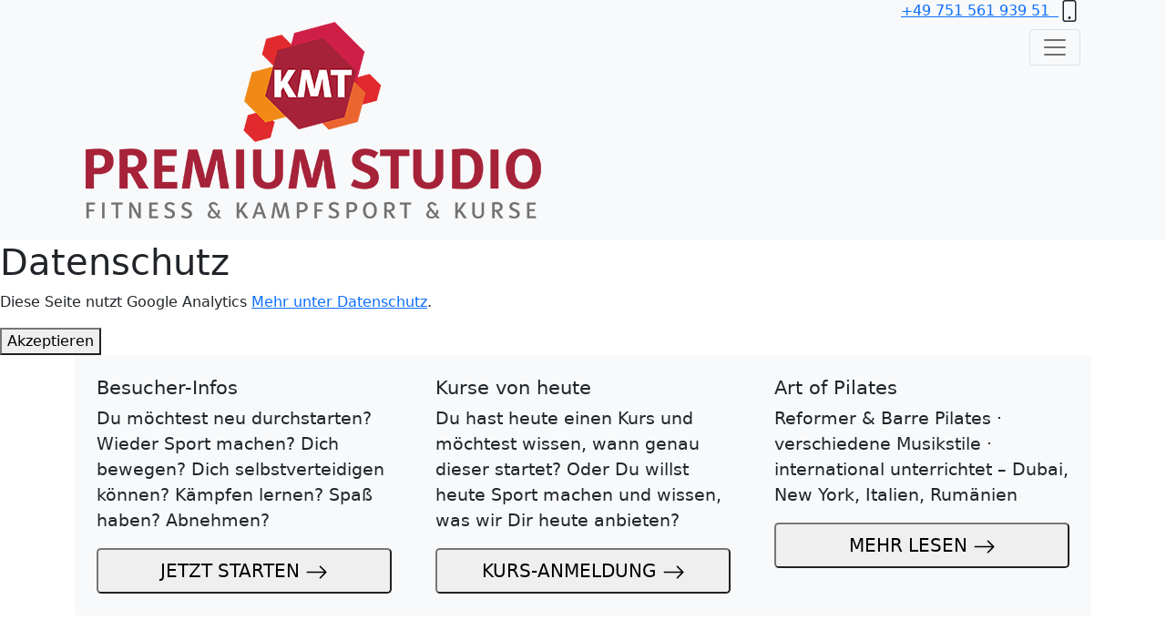

--- FILE ---
content_type: text/html; charset=utf-8
request_url: https://kmt-center.de/
body_size: 6953
content:
<!DOCTYPE html>
<html lang="de">
<head>
    <meta charset="utf-8" />
    <meta name="viewport" content="width=device-width, initial-scale=1.0" />
    <meta http-equiv="content-type" content="text/html; charset=utf-8" />
    <meta name="Description" content="Fitnesstraining, Kampfsport und Selbstverteidigung in Ravensburg und Weingarten und alles unter einem Dach. Hier finden Sie alle aktuellen Infos zum KMT." />
    <meta name="keywords" content="Sport, Fitness, Fighting, Kampfsport, Training, Boxen, Kids, Grappling, Parcours, Ninja, Parkour, Freefight, Kondition, Zirkeltraining, Kinder, Weingarten, Ravensburg, Wettkampf" />
    <meta name="HandheldFriendly" content="True" />
    <meta name="MobileOptimized" content="320" />
    <meta name="language" content="de" />
    <meta name="robots" content="index, follow" />
    <meta property="og:locale" content="de_DE" />
    <meta property="og:type" content="website" />
    <meta property="og:title" content="KMT Weingarten / Ravensburg Fitness Kampfsport Selbstverteidigung" />
    <meta property="og:description" content="Fitnesstraining, Kampfsport und Selbstverteidigung in Ravensburg und Weingarten und alles unter einem Dach. Hier finden Sie alle aktuellen Infos zum KMT." />
    <meta property="og:url" content="http://www.kmt-center.de/" />
    <meta property="og:site_name" content="KMT-Center Weingarten / Ravensburg" />
    <title>Fitness, Kampfsport und SV unter einem Dach - KMT-Center in Weingarten</title>
    
    <link rel="icon" href="/graphics/favicon/96.png">
    <link rel="icon" type="image/png" sizes="48x48" href="/graphics/favicon/48.png">
    <link rel="icon" type="image/png" sizes="96x96" href="/graphics/favicon/96.png">
    <link rel="shortcut icon" type="image/png" sizes="96x96" href="/graphics/favicon/96.png">
    <link rel="icon" type="image/png" sizes="144x144" href="/graphics/favicon/144.png">
    <link rel="icon" type="image/png" sizes="167x167" href="/graphics/favicon/167.png">
    <link rel="icon" type="image/png" sizes="180x180" href="/graphics/favicon/180.png">
    <link rel="icon" type="image/png" sizes="192x192" href="/graphics/favicon/192.png">
    <link rel="apple-touch-icon" type="image/png" sizes="167x167" href="/graphics/favicon/167.png">
    <link rel="apple-touch-icon" type="image/png" sizes="180x180" href="/graphics/favicon/180.png">

    <link rel="stylesheet" href="/lib/bootstrap/dist/css/bootstrap.min.css" />
    <link rel="stylesheet" href="https://fonts.googleapis.com/css?family=Quicksand" />
    <link href="https://fonts.googleapis.com/css2?family=Bevan&display=swap" rel="stylesheet">
    <link rel="stylesheet" href="/css/site.css?v=_jxONUU1ngooulmdcNRoGX7d0RoqIJFXO7ZrAEhUaKU" />
    <script src="/lib/jquery/dist/jquery.min.js"></script>
    <script src="/lib/bootstrap/dist/js/bootstrap.bundle.min.js"></script>
    <script src="/js/site.js?v=SlFeIBqpCcjHTZMNxHJQvKTA9jUK8WF4c7cbl-LwYoE"></script>
</head>


<body>
    <header b-yte6qm9qyz class="bg-light">
        <div b-yte6qm9qyz class="container h-100 bg-light">
            <div b-yte6qm9qyz class="row h-100 mx-lg-0 ">
                <div b-yte6qm9qyz class="col-3 my-auto">
                    <a href="/"><img b-yte6qm9qyz src="/graphics/all/Premium_Studio.png" class="logoimg  my-lg-4"/></a>
                </div>
                <div b-yte6qm9qyz class="col-9 h-100">
                    <div b-yte6qm9qyz class="row h-50 p-0 d-flex align-content-end justify-content-end">
                        <div b-yte6qm9qyz class="col d-block">
                            <div b-yte6qm9qyz class="d-flex justify-content-end align-items-center">
                                <div b-yte6qm9qyz class="" id="numOfStatus"><span b-yte6qm9qyz class="nav_tel"><a b-yte6qm9qyz href="tel:+4975156193951">+49 751 561 939 51 &nbsp;</a></span></div>
                                <svg b-yte6qm9qyz xmlns="http://www.w3.org/2000/svg" width="24" height="24" fill="currentColor" viewBox="0 0 16 16">
                                    <path b-yte6qm9qyz d="M11 1a1 1 0 0 1 1 1v12a1 1 0 0 1-1 1H5a1 1 0 0 1-1-1V2a1 1 0 0 1 1-1h6zM5 0a2 2 0 0 0-2 2v12a2 2 0 0 0 2 2h6a2 2 0 0 0 2-2V2a2 2 0 0 0-2-2H5z" />
                                    <path b-yte6qm9qyz d="M8 14a1 1 0 1 0 0-2 1 1 0 0 0 0 2z" />
                                </svg>
                            </div>
                        </div>
                    </div>
                    <div b-yte6qm9qyz class="row">
                        <div b-yte6qm9qyz class="col justify-content-end pt-1 pt-md-0 pt-xl-2 pt-lg-2">
                            <nav b-yte6qm9qyz class="navbar navbar-expand-xxl navbar-light justify-content-end pt-0" aria-label="Offcanvas navbar large">
                                <button b-yte6qm9qyz class="navbar-toggler" type="button" data-bs-toggle="offcanvas" data-bs-target="#offcanvasNavbar2" aria-controls="offcanvasNavbar2" aria-label="Toggle navigation">
                                    <span b-yte6qm9qyz class="navbar-toggler-icon"></span>
                                </button>
                                <div b-yte6qm9qyz class="offcanvas offcanvas-end" tabindex="-1" id="offcanvasNavbar2" aria-labelledby="offcanvasNavbar2Label">
                                    <div b-yte6qm9qyz class="offcanvas-header">
                                        <h5 b-yte6qm9qyz class="offcanvas-title" id="offcanvasNavbar2Label">Navigation</h5>
                                        <button b-yte6qm9qyz type="button" class="btn-close" data-bs-dismiss="offcanvas" aria-label="Close"></button>
                                    </div>
                                    <div b-yte6qm9qyz class="offcanvas-body justify-content-end">
                                        <ul b-yte6qm9qyz class="navbar-nav navlist">
                                            <li b-yte6qm9qyz class="nav-item">
                                                <a class="nav-link" is-active-route href="/Training/Pilates">ART OF PILATES</a>
                                            </li>
                                            <li b-yte6qm9qyz class="nav-item">
                                                <a class="nav-link" is-active-route aria-current="page" href="/Fitness">FITNESS</a>
                                            </li>
                                            <li b-yte6qm9qyz class="nav-item">
                                                <a class="nav-link" is-active-route href="/Training/Kampfsport">KAMPFSPORT/SV</a>
                                            </li>
                                            <li b-yte6qm9qyz class="nav-item">
                                                <a class="nav-link" is-active-route href="/Training/Kurse">KURSE</a>
                                            </li>
                                            <li b-yte6qm9qyz class="nav-item">
                                                <a class="nav-link" is-active-route href="/Training/Kids">KIDS</a>
                                            </li>
                                            <li b-yte6qm9qyz class="nav-item dropdown">
                                                <a class="nav-link dropdown-toggle pe-0" is-active-route data-bs-toggle="dropdown" aria-expanded="false" role="button" href="#">KMT</a>
                                                <ul b-yte6qm9qyz class="dropdown-menu dropdown-menu-lg-end bg-light">
                                                    <li b-yte6qm9qyz><a class="dropdown-item" is-active-route href="/Kmt/Besucher">Besucher-Infos</a></li>
                                                    <li b-yte6qm9qyz><a class="dropdown-item" is-active-route href="/Kmt/Heute">Kurse von heute</a></li>
                                                    <li b-yte6qm9qyz><a class="dropdown-item" is-active-route href="/Event">Events</a></li>
                                                    <li b-yte6qm9qyz><a class="dropdown-item" is-active-route href="/Kmt/Kmtcenter">Dein KMT-Center</a></li>
                                                    <li b-yte6qm9qyz><a class="dropdown-item" is-active-route href="/Kmt/Trainer">Trainer</a></li>
                                                    <li b-yte6qm9qyz><a class="dropdown-item" is-active-route href="/Kmt/Kontakt">Kontakt</a></li>
                                                </ul>
                                            </li>
                                        </ul>
                                    </div>
                                </div>
                            </nav>
                        </div>
                    </div>
                </div>
            </div>
        </div>
        
    </header>
    <div b-yte6qm9qyz class="container-fluid p-0">
        <main b-yte6qm9qyz role="main" class="pb-3">
            

    <div id="cookieConsentdiv">
        <h3 class="display-6">Datenschutz</h3>
        <p>Diese Seite nutzt Google Analytics <a href="/Home/Datenschutz"> Mehr unter Datenschutz</a>.   </p>
        <button type="button" data-cookie-string=".AspNet.Consent=true; expires=Thu, 21 Jan 2027 19:51:37 GMT; path=/; secure; samesite=none">
            <span aria-hidden="true">Akzeptieren</span>
        </button>
    </div>
    <script type="text/javascript">
        $(document).ready(function () {
            $("#cookieConsentdiv button[data-cookie-string]").bind("click", function () {
                document.cookie = $("#cookieConsentdiv button").attr("data-cookie-string");
                $("#cookieConsentdiv").hide();
                location.reload();
            });
        });
    </script>

            

<div class="container-fluid">
    <div class="row justify-content-center align-items-center index-full-wide-background">
        <div class="col">
            <div class="container">
                <div style="gap: 1rem;" class="row justify-content-center">
                    <div style="padding: 1.5rem" class="col-lg col-xl-4 bg-light image-text-box">
                        <h2 style="font-size: 1.3rem">Besucher-Infos</h2>
                        <p style="font-size: 1.2rem" class="home-image-text-box">
                            Du möchtest neu durchstarten?
                            Wieder Sport machen? Dich
                            bewegen? Dich selbstverteidigen
                            können? Kämpfen lernen? Spaß
                            haben? Abnehmen?
                        </p>
                        <div class="d-grid gap-2">
                            <button class="btn-lg btn-custom" type="button" onclick="location.href='/Kmt/Besucher'">
                                JETZT STARTEN
                                <svg xmlns="http://www.w3.org/2000/svg" width="25" height="25" fill="currentColor" class="bi bi-arrow-right" viewBox="0 0 16 16">
                                    <path fill-rule="evenodd" d="M1 8a.5.5 0 0 1 .5-.5h11.793l-3.147-3.146a.5.5 0 0 1 .708-.708l4 4a.5.5 0 0 1 0 .708l-4 4a.5.5 0 0 1-.708-.708L13.293 8.5H1.5A.5.5 0 0 1 1 8z" />
                                </svg>
                            </button>
                        </div>
                    </div>
                    <div style="padding: 1.5rem" class="col-lg col-xl-4 bg-light bg-light image-text-box">
                        <h2 style="font-size: 1.3rem">Kurse von heute</h2>
                        <p style="font-size: 1.2rem" class="home-image-text-box">
                            Du hast heute einen Kurs und
                            möchtest wissen, wann genau dieser
                            startet? Oder Du willst heute Sport
                            machen und wissen, was wir Dir
                            heute anbieten?
                        </p>
                        <div class="d-grid gap-2">
                            <button class="btn-lg btn-custom" type="button" onclick="location.href='/Kmt/Heute'">
                                KURS-ANMELDUNG
                                <svg xmlns="http://www.w3.org/2000/svg" width="25" height="25" fill="currentColor" class="bi bi-arrow-right" viewBox="0 0 16 16">
                                    <path fill-rule="evenodd" d="M1 8a.5.5 0 0 1 .5-.5h11.793l-3.147-3.146a.5.5 0 0 1 .708-.708l4 4a.5.5 0 0 1 0 .708l-4 4a.5.5 0 0 1-.708-.708L13.293 8.5H1.5A.5.5 0 0 1 1 8z" />
                                </svg>
                            </button>
                        </div>
                    </div>
                    <div style="padding: 1.5rem" class="col-lg col-xl-4 bg-light bg-light image-text-box">
                        <h2 style="font-size: 1.3rem">Art of Pilates</h2>
                        <p style="font-size: 1.2rem" class="home-image-text-box">
                            Reformer & Barre Pilates · verschiedene Musikstile · international unterrichtet – Dubai, New York, Italien, Rumänien
                        </p>
                        <div class="d-grid gap-2">
                            <button class="btn-lg btn-custom" type="button" onclick="location.href='/Training/Pilates'">
                                MEHR LESEN
                                <svg xmlns="http://www.w3.org/2000/svg" width="25" height="25" fill="currentColor" class="bi bi-arrow-right" viewBox="0 0 16 16">
                                    <path fill-rule="evenodd" d="M1 8a.5.5 0 0 1 .5-.5h11.793l-3.147-3.146a.5.5 0 0 1 .708-.708l4 4a.5.5 0 0 1 0 .708l-4 4a.5.5 0 0 1-.708-.708L13.293 8.5H1.5A.5.5 0 0 1 1 8z" />
                                </svg>
                            </button>
                        </div>
                    </div>
                </div>
            </div>
        </div>
    </div>
</div>

<article>
    <div class="container py-2 py-sm-5">
        <div class="row">
            <div class="col">
                <h1>
                    Herzlich Willkommen
                </h1>
                <p>
                    beim KMT-Center – deiner Oase für Fitness, Spaß und Sicherheit! Tauche ein in unsere vielseitige Welt, die von
                    energiegeladenen Gruppenkursen über mitreißenden Kampfsport bis hin zu modern ausgestattetem Fitnessstudio reicht. Bei uns steht die Gemeinschaft im
                    Vordergrund – ein familiäres und kinderfreundliches Ambiente, in dem jeder seinen Weg zu körperlichem Wohlbefinden und Selbstverteidigung findet.
                    Starte jetzt deine Reise zu einem gesünderen, stärkeren und glücklicheren Ich!
                </p>
            </div>
        </div>
    </div>
</article>

<article>
    <div class="container py-2 py-sm-5">
        <div class="row mb-4">
            <div class="col">
                <h2>Unser Angebot</h2>
            </div>
        </div>
        <div class="row">
            <div class="col-lg pb-3 mb-5 mb-sm-0">
                <div class="img-text-container">
                    <img src="/graphics/all/angebot_fitness.jpg" class="w-100" alt="Angebot Fitness Bild" title="Fitness"/>
                    <div class="text-center inner-img-text">
                        FITNESS
                    </div>
                </div>
                <p class="mt-4">
                    Unser Fitness-Studio ist neu und aktuell. Trainingsplan
                    persönlich auf Dich zugeschnitten.
                    Lockere und freundliche Atmosphäre.
                </p>
                <div class="d-grid gap-2">
                    <button class="btn-lg btn-custom" type="button" onclick="location.href='/Fitness'">
                        ZUM FITNESS
                        <svg xmlns="http://www.w3.org/2000/svg" width="25" height="25" fill="currentColor" class="bi bi-arrow-right" viewBox="0 0 16 16">
                            <path fill-rule="evenodd" d="M1 8a.5.5 0 0 1 .5-.5h11.793l-3.147-3.146a.5.5 0 0 1 .708-.708l4 4a.5.5 0 0 1 0 .708l-4 4a.5.5 0 0 1-.708-.708L13.293 8.5H1.5A.5.5 0 0 1 1 8z" />
                        </svg>
                    </button>
                </div>
            </div>
            <div class="col-lg pb-3 mb-5 mb-sm-0">
                <div class="img-text-container">
                    <img src="/graphics/all/angebot_kampfsport.jpg" class="w-100" alt="Angebot Kampfsport Bild" title="Kampfsport" />
                    <div class="text-center inner-img-text">
                        KAMPFSPORT
                    </div>
                </div>
                <p class="mt-4">
                    Im Kampfsport steht der sportliche Kampf
                    Wettkampf im Vordergrund, bei dem es darum
                    geht, im Rahmen der Regeln zu gewinnen
                    und den Gegner zu übertreffen.
                </p>
                <div class="d-grid gap-2">
                    <button class="btn-lg btn-custom" type="button" onclick="location.href='/Training/Kampfsport'">
                        ZUM KAMPFSPORT
                        <svg xmlns="http://www.w3.org/2000/svg" width="25" height="25" fill="currentColor" class="bi bi-arrow-right" viewBox="0 0 16 16">
                            <path fill-rule="evenodd" d="M1 8a.5.5 0 0 1 .5-.5h11.793l-3.147-3.146a.5.5 0 0 1 .708-.708l4 4a.5.5 0 0 1 0 .708l-4 4a.5.5 0 0 1-.708-.708L13.293 8.5H1.5A.5.5 0 0 1 1 8z" />
                        </svg>
                    </button>
                </div>
            </div>
            <div class="col-lg pb-3 mb-3 mb-sm-0">
                <div class="img-text-container">
                    <img src="/graphics/all/angebot_kurse.jpg" class="w-100" alt="Angebot Kurse Bild" title="Kurse" />
                    <div class="text-center inner-img-text">
                        KURSE
                    </div>
                </div>
                <p class="mt-4">
                    Unsere Kurse umfassen die gesamte Spannbreite
                    des Sports. Kraft, Kraftausdauer und
                    Bewegung. Es ist für jeden etwas dabei, auch für Dich!
                </p>
                <div class="d-grid gap-2">
                    <button class="btn-lg btn-custom" type="button" onclick="location.href='/Training/Kurse'">
                        ZU DEN KURSEN
                        <svg xmlns="http://www.w3.org/2000/svg" width="25" height="25" fill="currentColor" class="bi bi-arrow-right" viewBox="0 0 16 16">
                            <path fill-rule="evenodd" d="M1 8a.5.5 0 0 1 .5-.5h11.793l-3.147-3.146a.5.5 0 0 1 .708-.708l4 4a.5.5 0 0 1 0 .708l-4 4a.5.5 0 0 1-.708-.708L13.293 8.5H1.5A.5.5 0 0 1 1 8z" />
                        </svg>
                    </button>
                </div>
            </div>
        </div>
        <div class="row">
            <div class="col-lg pb-3 mb-3 mb-sm-0">
                <div class="img-text-container">
                    <img src="/graphics/training/art-of-pilates-logo.jpeg" style="height: 333px; object-fit: cover; width: 100%;" alt="Angebot Art of Pilates Bild" title="Kurse" />
                    <div class="text-center inner-img-text">
                        
                    </div>
                </div>
                <p class="mt-4">
                    Reformer & Barre Pilates · verschiedene Musikstile · international unterrichtet – Dubai, New York, Italien, Rumänien
                </p>
                <div class="d-grid gap-2">
                    <button class="btn-lg btn-custom" type="button" onclick="location.href='/Training/Pilates'">
                        ZUM ART OF PILATES
                        <svg xmlns="http://www.w3.org/2000/svg" width="25" height="25" fill="currentColor" class="bi bi-arrow-right" viewBox="0 0 16 16">
                            <path fill-rule="evenodd" d="M1 8a.5.5 0 0 1 .5-.5h11.793l-3.147-3.146a.5.5 0 0 1 .708-.708l4 4a.5.5 0 0 1 0 .708l-4 4a.5.5 0 0 1-.708-.708L13.293 8.5H1.5A.5.5 0 0 1 1 8z" />
                        </svg>
                    </button>
                </div>
            </div>
            <div class="col-lg pb-3 mb-3 mb-sm-0">
            </div>
            <div class="col-lg pb-3 mb-3 mb-sm-0">
            </div>
        </div>

        <div class="row mt-3 mb-5">
            <div class="col-12 col-sm-4 d-flex flex-column justify-content-center text-center"><img class="img-fluid w-75 m-auto m-sm-0" src="/graphics/all/wellpass.png" /></div>
            <div class="d-none d-sm-flex col d-flex flex-column justify-content-center">
                <h3>Wellpass Mitglieder sind bei uns willkommen!</h3>
            </div>
        </div>
    </div>
</article>
<article>
    <div class="container my-5">
        <div class="row ">
            <div class="col">
                <h2>Es gefällt euch bei uns?</h2>
            </div>
        </div>
        <div class="row">
            <div class="col-12 col-xxl d-flex flex-column justify-content-center">
                <h3>
                    Schreibt uns gerne eine Rezension bei Google! 
                    <span class="d-none d-xxl-inline">
                        <svg xmlns="http://www.w3.org/2000/svg" width="25" height="25" fill="currentColor" class="bi bi-arrow-right" viewBox="0 0 16 16">
                            <path fill-rule="evenodd" d="M1 8a.5.5 0 0 1 .5-.5h11.793l-3.147-3.146a.5.5 0 0 1 .708-.708l4 4a.5.5 0 0 1 0 .708l-4 4a.5.5 0 0 1-.708-.708L13.293 8.5H1.5A.5.5 0 0 1 1 8z" />
                        </svg>
                    </span>
                </h3>
            </div>
            <div class="col d-flex flex-column justify-content-center">
                <div class="img-wrapper">
                    <a href="https://g.page/r/CYASq7lrCsj8EBM/review" target="_blank"><img class="img googlestars" src="/graphics/all/rezension.jpg" alt="Google Rezension" title="Google Rezension" /></a>
                </div>
            </div>
        </div>
    </div>
</article>
<article>
    <div class="container">
        <div class="row p-5 my-5 mx-0 banner">
            <div class="col">
                <p class="banner-text">
                    Das KMT-Center bietet im Bereich Kinder, Gruppen-Kursen, Fitness, Kampfsport und Selbstverteidigung ein Angebot, was im Bereich Oberschwaben einmalig ist.
                </p>
                <p class="quote pt-3">
                    Klaus Kirsch
                </p>
            </div>
        </div>
    </div>
</article>

<style>
    .event-image-container {
        width: 100%; /* Passt die Breite an das Elternelement an */
        height: 200px; /* Feste Höhe, passen Sie dies nach Bedarf an */
        overflow: hidden; /* Verhindert, dass das Bild über den Container hinausgeht */
        position: relative; /* Für die Positionierung der Bildinhalte */
    }

    .event-image-container img {
        width: 100%;
        height: 100%;
        object-fit: contain; /* Alternativen: contain, fill, scale-down */
        object-position: center; /* Zentriert das Bild innerhalb des Containers */
    }

    /* Optional: Styling für den Anmeldebutton */
    .registration-btn {
        margin-top: 10px;
    }
</style>
<article>
    <div class="container py-2 py-sm-5">
        <div class="row mb-4">
            <div class="col">
                <h2>DIE NÄCHSTEN EVENTS</h2>
            </div>
        </div>
<div class="row">
</div>


    </div>
</article>
        </main>
    </div>
    <footer b-yte6qm9qyz class="border-top footer text-muted bg-light">
        <div b-yte6qm9qyz class="container" id="footer">
            <div b-yte6qm9qyz class="row py-4">
                <div b-yte6qm9qyz class="col mb-3 mb-md-0">
                    <h2 b-yte6qm9qyz>SOCIAL MEDIA</h2>
                    <table b-yte6qm9qyz>
                        <tr b-yte6qm9qyz>
                            <td b-yte6qm9qyz><img b-yte6qm9qyz src="/graphics/google.png" class="footer-link-img" /></td>
                            <td b-yte6qm9qyz><a b-yte6qm9qyz href="https://maps.app.goo.gl/Zxn9N3PKWMKa8Qmn6" target="_blank">GOOGLE</a></td>
                        </tr>
                        <tr b-yte6qm9qyz>
                            <td b-yte6qm9qyz><img b-yte6qm9qyz src="/graphics/facebook.png" class="footer-link-img" /></td>
                            <td b-yte6qm9qyz><a b-yte6qm9qyz href="https://www.facebook.com/kmtcenter/" target="_blank">FACEBOOK</a></td>
                        </tr>
                        <tr b-yte6qm9qyz>
                            <td b-yte6qm9qyz><img b-yte6qm9qyz src="/graphics/instagram.png" class="footer-link-img" /></td>
                            <td b-yte6qm9qyz><a b-yte6qm9qyz href="https://www.instagram.com/kmtpremiumstudio/" target="_blank">INSTAGRAM</a></td>
                        </tr>
                        <tr b-yte6qm9qyz>
                            <td b-yte6qm9qyz><img b-yte6qm9qyz src="/graphics/youtube.png" class="footer-link-img" /></td>
                            <td b-yte6qm9qyz><a b-yte6qm9qyz href="https://www.youtube.com/channel/UCOU14AparsozvNfjAfCT1cg" target="_blank">YOUTUBE</a></td>
                        </tr>
                    </table>
                </div>
                <div b-yte6qm9qyz class="col mb-3 mb-md-0">
                    <h2 b-yte6qm9qyz>NAVIG<a href="/Admin">A</a>TION</h2>
                    <table b-yte6qm9qyz>
                        <tr b-yte6qm9qyz>
                            <td b-yte6qm9qyz><a href="/Kmt/Kontakt">KONTAKT</a></td>
                        </tr>
                        <tr b-yte6qm9qyz>
                            <td b-yte6qm9qyz><a href="/Kmt/Kontakt">ANFAHRT</a></td>
                        </tr>
                        <tr b-yte6qm9qyz>
                            <td b-yte6qm9qyz><a href="/Kmt/Heute">KURSE VON HEUTE</a></td>
                        </tr>
                        <tr b-yte6qm9qyz>
                            <td b-yte6qm9qyz><a href="/Home/Impressum">IMPRESSUM</a></td>
                        </tr>
                        <tr b-yte6qm9qyz>
                            <td b-yte6qm9qyz><a href="/Home/Datenschutz">DATENSCHUTZ</a></td>
                        </tr>
                    </table>
                </div>
                <div b-yte6qm9qyz class="col">
                    <h2 b-yte6qm9qyz>KONTAKT</h2>
                    <table b-yte6qm9qyz>
                        <tr b-yte6qm9qyz>
                            <td b-yte6qm9qyz>KMT-Center Weingarten</td>
                        </tr>
                        <tr b-yte6qm9qyz>
                            <td b-yte6qm9qyz>Ettishofer Straße 10</td>
                        </tr>
                        <tr b-yte6qm9qyz>
                            <td b-yte6qm9qyz>88250 Weingarten</td>
                        </tr>
                        <tr b-yte6qm9qyz>
                            <td b-yte6qm9qyz>Tel.: 0751 56193951</td>
                        </tr>
                        <tr b-yte6qm9qyz>
                            <td b-yte6qm9qyz>info@kmt-center.de</td>
                        </tr>
                    </table>
                </div>
            </div>
        </div>
        <button b-yte6qm9qyz onclick="topFunction()" id="myBtn" title="Go to top" class="btn btn-danger btn-lg">
            <svg b-yte6qm9qyz xmlns="http://www.w3.org/2000/svg" width="25" height="25" fill="currentColor" viewBox="0 0 16 16">
                <path b-yte6qm9qyz fill-rule="evenodd" d="M8 15a.5.5 0 0 0 .5-.5V2.707l3.146 3.147a.5.5 0 0 0 .708-.708l-4-4a.5.5 0 0 0-.708 0l-4 4a.5.5 0 1 0 .708.708L7.5 2.707V14.5a.5.5 0 0 0 .5.5" />
            </svg>
        </button>
    </footer>
    <script>
        // Get the button:
        let mybutton = document.getElementById("myBtn");

        // When the user scrolls down 20px from the top of the document, show the button
        window.onscroll = function () { scrollFunction() };

        function scrollFunction() {
            if (document.body.scrollTop > 20 || document.documentElement.scrollTop > 20) {
                mybutton.style.display = "block";
            } else {
                mybutton.style.display = "none";
            }
        }

        // When the user clicks on the button, scroll to the top of the document
        function topFunction() {
            document.body.scrollTop = 0; // For Safari
            document.documentElement.scrollTop = 0; // For Chrome, Firefox, IE and Opera
        }
    </script>
    
</body>
</html>
